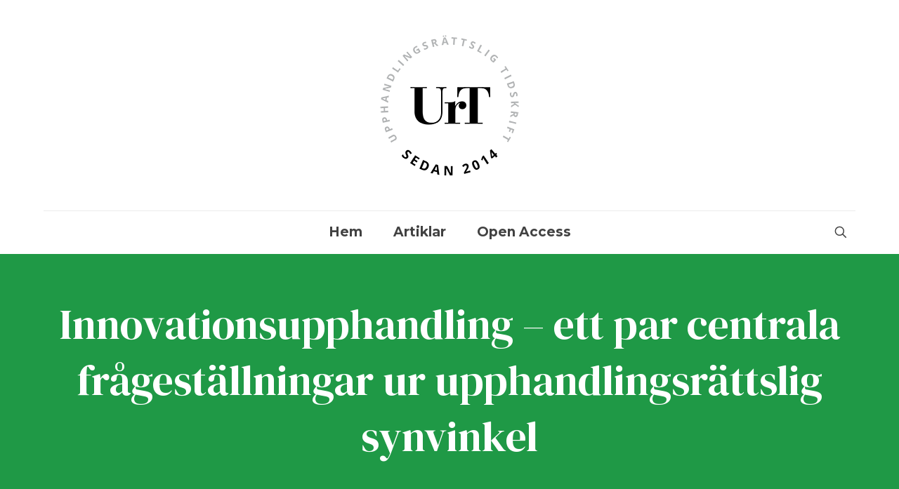

--- FILE ---
content_type: text/css
request_url: https://urt.cc/wp-content/themes/betheme-child/style.css?ver=6.9
body_size: 2182
content:
/*
Theme Name: Betheme Child
Theme URI: https://themes.muffingroup.com/betheme
Author: Muffin group
Author URI: https://muffingroup.com
Description: Child Theme for Betheme
Template: betheme
Version: 2.0
*/

/*.the_content_wrapper {
    margin: 40px 1%;
    width: 98%;
}*/

/* ================================= Basic ================================= */
.widget:not(.widget_block) > h3,
#text-5 h2,
h2.entry-title {
	font-size: 24px;
    line-height: 28px;
    font-weight: 400;
    letter-spacing: 0px;
	hyphens: auto;
}

/* ================================= Header ================================= */

@media only screen and (min-width: 1240px) {
	.sticky-white #Top_bar.is-sticky #menu {
		background: none;
	}
	.sticky-white #Top_bar.is-sticky {
		background: rgba(255,255,255,.9);
	}
}

menu-highlight #Top_bar #menu > ul > li.current-menu-item > a, .menu-highlight #Top_bar #menu > ul > li.current_page_item > a, .menu-highlight #Top_bar #menu > ul > li.current-menu-parent > a, .menu-highlight #Top_bar #menu > ul > li.current-page-parent > a, .menu-highlight #Top_bar #menu > ul > li.current-menu-ancestor > a, .menu-highlight #Top_bar #menu > ul > li.current-page-ancestor > a, .menu-highlight #Top_bar #menu > ul > li.current_page_ancestor > a, .menu-highlight #Top_bar #menu > ul > li.hover > a {
    background: none;
}

/* ================================= Sub menu ================================= */
.widget_archive ul, .widget_nav_menu ul {
    list-style-type: none;
    padding: 5px 0px 5px 0px;
    background: none;
}

.widget_archive ul li:after, .widget_nav_menu ul li:after {
    content: "";
    display: block;
    width: 0px;
    border-width: 0 0 1px;
    border-style: solid;
    border-color: rgba(0,0,0,.1);
    position: absolute;
    left: 0px;
    bottom: 0;
}

.widget_nav_menu ul li a {
	color: #424242;
	text-decoration: none;
	border-width: 0 0 1px;
    border-style: solid;
    border-color: rgba(0,0,0,.1);
	padding: 20px 15px;
	font-size: 19px;
	font-weight: 700;
}

.widget_nav_menu ul li a:hover {
	color: #424242;
	text-decoration: none;
}

@media only screen and (max-width: 767px) {
	.widget_nav_menu ul {
		display: none;
	}
	
	.sidebar {
		background: #F6F6F2;
	}
}

/* ================================= News ================================= */
.fixed-nav {
	display: none;
}